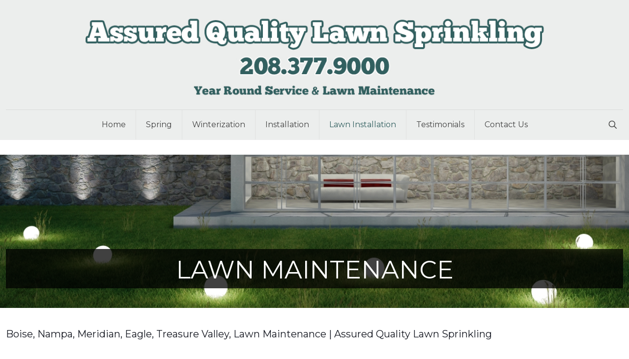

--- FILE ---
content_type: text/html; charset=utf-8
request_url: https://www.google.com/recaptcha/api2/anchor?ar=1&k=6Le4pOUUAAAAANlKllwZdZvZc9Mez6W3PLtgcsl5&co=aHR0cHM6Ly9hc3N1cmVkcXVhbGl0eXNwcmlua2xlcnMuY29tOjQ0Mw..&hl=en&v=N67nZn4AqZkNcbeMu4prBgzg&theme=light&size=normal&anchor-ms=20000&execute-ms=30000&cb=dknrvra0csdy
body_size: 50733
content:
<!DOCTYPE HTML><html dir="ltr" lang="en"><head><meta http-equiv="Content-Type" content="text/html; charset=UTF-8">
<meta http-equiv="X-UA-Compatible" content="IE=edge">
<title>reCAPTCHA</title>
<style type="text/css">
/* cyrillic-ext */
@font-face {
  font-family: 'Roboto';
  font-style: normal;
  font-weight: 400;
  font-stretch: 100%;
  src: url(//fonts.gstatic.com/s/roboto/v48/KFO7CnqEu92Fr1ME7kSn66aGLdTylUAMa3GUBHMdazTgWw.woff2) format('woff2');
  unicode-range: U+0460-052F, U+1C80-1C8A, U+20B4, U+2DE0-2DFF, U+A640-A69F, U+FE2E-FE2F;
}
/* cyrillic */
@font-face {
  font-family: 'Roboto';
  font-style: normal;
  font-weight: 400;
  font-stretch: 100%;
  src: url(//fonts.gstatic.com/s/roboto/v48/KFO7CnqEu92Fr1ME7kSn66aGLdTylUAMa3iUBHMdazTgWw.woff2) format('woff2');
  unicode-range: U+0301, U+0400-045F, U+0490-0491, U+04B0-04B1, U+2116;
}
/* greek-ext */
@font-face {
  font-family: 'Roboto';
  font-style: normal;
  font-weight: 400;
  font-stretch: 100%;
  src: url(//fonts.gstatic.com/s/roboto/v48/KFO7CnqEu92Fr1ME7kSn66aGLdTylUAMa3CUBHMdazTgWw.woff2) format('woff2');
  unicode-range: U+1F00-1FFF;
}
/* greek */
@font-face {
  font-family: 'Roboto';
  font-style: normal;
  font-weight: 400;
  font-stretch: 100%;
  src: url(//fonts.gstatic.com/s/roboto/v48/KFO7CnqEu92Fr1ME7kSn66aGLdTylUAMa3-UBHMdazTgWw.woff2) format('woff2');
  unicode-range: U+0370-0377, U+037A-037F, U+0384-038A, U+038C, U+038E-03A1, U+03A3-03FF;
}
/* math */
@font-face {
  font-family: 'Roboto';
  font-style: normal;
  font-weight: 400;
  font-stretch: 100%;
  src: url(//fonts.gstatic.com/s/roboto/v48/KFO7CnqEu92Fr1ME7kSn66aGLdTylUAMawCUBHMdazTgWw.woff2) format('woff2');
  unicode-range: U+0302-0303, U+0305, U+0307-0308, U+0310, U+0312, U+0315, U+031A, U+0326-0327, U+032C, U+032F-0330, U+0332-0333, U+0338, U+033A, U+0346, U+034D, U+0391-03A1, U+03A3-03A9, U+03B1-03C9, U+03D1, U+03D5-03D6, U+03F0-03F1, U+03F4-03F5, U+2016-2017, U+2034-2038, U+203C, U+2040, U+2043, U+2047, U+2050, U+2057, U+205F, U+2070-2071, U+2074-208E, U+2090-209C, U+20D0-20DC, U+20E1, U+20E5-20EF, U+2100-2112, U+2114-2115, U+2117-2121, U+2123-214F, U+2190, U+2192, U+2194-21AE, U+21B0-21E5, U+21F1-21F2, U+21F4-2211, U+2213-2214, U+2216-22FF, U+2308-230B, U+2310, U+2319, U+231C-2321, U+2336-237A, U+237C, U+2395, U+239B-23B7, U+23D0, U+23DC-23E1, U+2474-2475, U+25AF, U+25B3, U+25B7, U+25BD, U+25C1, U+25CA, U+25CC, U+25FB, U+266D-266F, U+27C0-27FF, U+2900-2AFF, U+2B0E-2B11, U+2B30-2B4C, U+2BFE, U+3030, U+FF5B, U+FF5D, U+1D400-1D7FF, U+1EE00-1EEFF;
}
/* symbols */
@font-face {
  font-family: 'Roboto';
  font-style: normal;
  font-weight: 400;
  font-stretch: 100%;
  src: url(//fonts.gstatic.com/s/roboto/v48/KFO7CnqEu92Fr1ME7kSn66aGLdTylUAMaxKUBHMdazTgWw.woff2) format('woff2');
  unicode-range: U+0001-000C, U+000E-001F, U+007F-009F, U+20DD-20E0, U+20E2-20E4, U+2150-218F, U+2190, U+2192, U+2194-2199, U+21AF, U+21E6-21F0, U+21F3, U+2218-2219, U+2299, U+22C4-22C6, U+2300-243F, U+2440-244A, U+2460-24FF, U+25A0-27BF, U+2800-28FF, U+2921-2922, U+2981, U+29BF, U+29EB, U+2B00-2BFF, U+4DC0-4DFF, U+FFF9-FFFB, U+10140-1018E, U+10190-1019C, U+101A0, U+101D0-101FD, U+102E0-102FB, U+10E60-10E7E, U+1D2C0-1D2D3, U+1D2E0-1D37F, U+1F000-1F0FF, U+1F100-1F1AD, U+1F1E6-1F1FF, U+1F30D-1F30F, U+1F315, U+1F31C, U+1F31E, U+1F320-1F32C, U+1F336, U+1F378, U+1F37D, U+1F382, U+1F393-1F39F, U+1F3A7-1F3A8, U+1F3AC-1F3AF, U+1F3C2, U+1F3C4-1F3C6, U+1F3CA-1F3CE, U+1F3D4-1F3E0, U+1F3ED, U+1F3F1-1F3F3, U+1F3F5-1F3F7, U+1F408, U+1F415, U+1F41F, U+1F426, U+1F43F, U+1F441-1F442, U+1F444, U+1F446-1F449, U+1F44C-1F44E, U+1F453, U+1F46A, U+1F47D, U+1F4A3, U+1F4B0, U+1F4B3, U+1F4B9, U+1F4BB, U+1F4BF, U+1F4C8-1F4CB, U+1F4D6, U+1F4DA, U+1F4DF, U+1F4E3-1F4E6, U+1F4EA-1F4ED, U+1F4F7, U+1F4F9-1F4FB, U+1F4FD-1F4FE, U+1F503, U+1F507-1F50B, U+1F50D, U+1F512-1F513, U+1F53E-1F54A, U+1F54F-1F5FA, U+1F610, U+1F650-1F67F, U+1F687, U+1F68D, U+1F691, U+1F694, U+1F698, U+1F6AD, U+1F6B2, U+1F6B9-1F6BA, U+1F6BC, U+1F6C6-1F6CF, U+1F6D3-1F6D7, U+1F6E0-1F6EA, U+1F6F0-1F6F3, U+1F6F7-1F6FC, U+1F700-1F7FF, U+1F800-1F80B, U+1F810-1F847, U+1F850-1F859, U+1F860-1F887, U+1F890-1F8AD, U+1F8B0-1F8BB, U+1F8C0-1F8C1, U+1F900-1F90B, U+1F93B, U+1F946, U+1F984, U+1F996, U+1F9E9, U+1FA00-1FA6F, U+1FA70-1FA7C, U+1FA80-1FA89, U+1FA8F-1FAC6, U+1FACE-1FADC, U+1FADF-1FAE9, U+1FAF0-1FAF8, U+1FB00-1FBFF;
}
/* vietnamese */
@font-face {
  font-family: 'Roboto';
  font-style: normal;
  font-weight: 400;
  font-stretch: 100%;
  src: url(//fonts.gstatic.com/s/roboto/v48/KFO7CnqEu92Fr1ME7kSn66aGLdTylUAMa3OUBHMdazTgWw.woff2) format('woff2');
  unicode-range: U+0102-0103, U+0110-0111, U+0128-0129, U+0168-0169, U+01A0-01A1, U+01AF-01B0, U+0300-0301, U+0303-0304, U+0308-0309, U+0323, U+0329, U+1EA0-1EF9, U+20AB;
}
/* latin-ext */
@font-face {
  font-family: 'Roboto';
  font-style: normal;
  font-weight: 400;
  font-stretch: 100%;
  src: url(//fonts.gstatic.com/s/roboto/v48/KFO7CnqEu92Fr1ME7kSn66aGLdTylUAMa3KUBHMdazTgWw.woff2) format('woff2');
  unicode-range: U+0100-02BA, U+02BD-02C5, U+02C7-02CC, U+02CE-02D7, U+02DD-02FF, U+0304, U+0308, U+0329, U+1D00-1DBF, U+1E00-1E9F, U+1EF2-1EFF, U+2020, U+20A0-20AB, U+20AD-20C0, U+2113, U+2C60-2C7F, U+A720-A7FF;
}
/* latin */
@font-face {
  font-family: 'Roboto';
  font-style: normal;
  font-weight: 400;
  font-stretch: 100%;
  src: url(//fonts.gstatic.com/s/roboto/v48/KFO7CnqEu92Fr1ME7kSn66aGLdTylUAMa3yUBHMdazQ.woff2) format('woff2');
  unicode-range: U+0000-00FF, U+0131, U+0152-0153, U+02BB-02BC, U+02C6, U+02DA, U+02DC, U+0304, U+0308, U+0329, U+2000-206F, U+20AC, U+2122, U+2191, U+2193, U+2212, U+2215, U+FEFF, U+FFFD;
}
/* cyrillic-ext */
@font-face {
  font-family: 'Roboto';
  font-style: normal;
  font-weight: 500;
  font-stretch: 100%;
  src: url(//fonts.gstatic.com/s/roboto/v48/KFO7CnqEu92Fr1ME7kSn66aGLdTylUAMa3GUBHMdazTgWw.woff2) format('woff2');
  unicode-range: U+0460-052F, U+1C80-1C8A, U+20B4, U+2DE0-2DFF, U+A640-A69F, U+FE2E-FE2F;
}
/* cyrillic */
@font-face {
  font-family: 'Roboto';
  font-style: normal;
  font-weight: 500;
  font-stretch: 100%;
  src: url(//fonts.gstatic.com/s/roboto/v48/KFO7CnqEu92Fr1ME7kSn66aGLdTylUAMa3iUBHMdazTgWw.woff2) format('woff2');
  unicode-range: U+0301, U+0400-045F, U+0490-0491, U+04B0-04B1, U+2116;
}
/* greek-ext */
@font-face {
  font-family: 'Roboto';
  font-style: normal;
  font-weight: 500;
  font-stretch: 100%;
  src: url(//fonts.gstatic.com/s/roboto/v48/KFO7CnqEu92Fr1ME7kSn66aGLdTylUAMa3CUBHMdazTgWw.woff2) format('woff2');
  unicode-range: U+1F00-1FFF;
}
/* greek */
@font-face {
  font-family: 'Roboto';
  font-style: normal;
  font-weight: 500;
  font-stretch: 100%;
  src: url(//fonts.gstatic.com/s/roboto/v48/KFO7CnqEu92Fr1ME7kSn66aGLdTylUAMa3-UBHMdazTgWw.woff2) format('woff2');
  unicode-range: U+0370-0377, U+037A-037F, U+0384-038A, U+038C, U+038E-03A1, U+03A3-03FF;
}
/* math */
@font-face {
  font-family: 'Roboto';
  font-style: normal;
  font-weight: 500;
  font-stretch: 100%;
  src: url(//fonts.gstatic.com/s/roboto/v48/KFO7CnqEu92Fr1ME7kSn66aGLdTylUAMawCUBHMdazTgWw.woff2) format('woff2');
  unicode-range: U+0302-0303, U+0305, U+0307-0308, U+0310, U+0312, U+0315, U+031A, U+0326-0327, U+032C, U+032F-0330, U+0332-0333, U+0338, U+033A, U+0346, U+034D, U+0391-03A1, U+03A3-03A9, U+03B1-03C9, U+03D1, U+03D5-03D6, U+03F0-03F1, U+03F4-03F5, U+2016-2017, U+2034-2038, U+203C, U+2040, U+2043, U+2047, U+2050, U+2057, U+205F, U+2070-2071, U+2074-208E, U+2090-209C, U+20D0-20DC, U+20E1, U+20E5-20EF, U+2100-2112, U+2114-2115, U+2117-2121, U+2123-214F, U+2190, U+2192, U+2194-21AE, U+21B0-21E5, U+21F1-21F2, U+21F4-2211, U+2213-2214, U+2216-22FF, U+2308-230B, U+2310, U+2319, U+231C-2321, U+2336-237A, U+237C, U+2395, U+239B-23B7, U+23D0, U+23DC-23E1, U+2474-2475, U+25AF, U+25B3, U+25B7, U+25BD, U+25C1, U+25CA, U+25CC, U+25FB, U+266D-266F, U+27C0-27FF, U+2900-2AFF, U+2B0E-2B11, U+2B30-2B4C, U+2BFE, U+3030, U+FF5B, U+FF5D, U+1D400-1D7FF, U+1EE00-1EEFF;
}
/* symbols */
@font-face {
  font-family: 'Roboto';
  font-style: normal;
  font-weight: 500;
  font-stretch: 100%;
  src: url(//fonts.gstatic.com/s/roboto/v48/KFO7CnqEu92Fr1ME7kSn66aGLdTylUAMaxKUBHMdazTgWw.woff2) format('woff2');
  unicode-range: U+0001-000C, U+000E-001F, U+007F-009F, U+20DD-20E0, U+20E2-20E4, U+2150-218F, U+2190, U+2192, U+2194-2199, U+21AF, U+21E6-21F0, U+21F3, U+2218-2219, U+2299, U+22C4-22C6, U+2300-243F, U+2440-244A, U+2460-24FF, U+25A0-27BF, U+2800-28FF, U+2921-2922, U+2981, U+29BF, U+29EB, U+2B00-2BFF, U+4DC0-4DFF, U+FFF9-FFFB, U+10140-1018E, U+10190-1019C, U+101A0, U+101D0-101FD, U+102E0-102FB, U+10E60-10E7E, U+1D2C0-1D2D3, U+1D2E0-1D37F, U+1F000-1F0FF, U+1F100-1F1AD, U+1F1E6-1F1FF, U+1F30D-1F30F, U+1F315, U+1F31C, U+1F31E, U+1F320-1F32C, U+1F336, U+1F378, U+1F37D, U+1F382, U+1F393-1F39F, U+1F3A7-1F3A8, U+1F3AC-1F3AF, U+1F3C2, U+1F3C4-1F3C6, U+1F3CA-1F3CE, U+1F3D4-1F3E0, U+1F3ED, U+1F3F1-1F3F3, U+1F3F5-1F3F7, U+1F408, U+1F415, U+1F41F, U+1F426, U+1F43F, U+1F441-1F442, U+1F444, U+1F446-1F449, U+1F44C-1F44E, U+1F453, U+1F46A, U+1F47D, U+1F4A3, U+1F4B0, U+1F4B3, U+1F4B9, U+1F4BB, U+1F4BF, U+1F4C8-1F4CB, U+1F4D6, U+1F4DA, U+1F4DF, U+1F4E3-1F4E6, U+1F4EA-1F4ED, U+1F4F7, U+1F4F9-1F4FB, U+1F4FD-1F4FE, U+1F503, U+1F507-1F50B, U+1F50D, U+1F512-1F513, U+1F53E-1F54A, U+1F54F-1F5FA, U+1F610, U+1F650-1F67F, U+1F687, U+1F68D, U+1F691, U+1F694, U+1F698, U+1F6AD, U+1F6B2, U+1F6B9-1F6BA, U+1F6BC, U+1F6C6-1F6CF, U+1F6D3-1F6D7, U+1F6E0-1F6EA, U+1F6F0-1F6F3, U+1F6F7-1F6FC, U+1F700-1F7FF, U+1F800-1F80B, U+1F810-1F847, U+1F850-1F859, U+1F860-1F887, U+1F890-1F8AD, U+1F8B0-1F8BB, U+1F8C0-1F8C1, U+1F900-1F90B, U+1F93B, U+1F946, U+1F984, U+1F996, U+1F9E9, U+1FA00-1FA6F, U+1FA70-1FA7C, U+1FA80-1FA89, U+1FA8F-1FAC6, U+1FACE-1FADC, U+1FADF-1FAE9, U+1FAF0-1FAF8, U+1FB00-1FBFF;
}
/* vietnamese */
@font-face {
  font-family: 'Roboto';
  font-style: normal;
  font-weight: 500;
  font-stretch: 100%;
  src: url(//fonts.gstatic.com/s/roboto/v48/KFO7CnqEu92Fr1ME7kSn66aGLdTylUAMa3OUBHMdazTgWw.woff2) format('woff2');
  unicode-range: U+0102-0103, U+0110-0111, U+0128-0129, U+0168-0169, U+01A0-01A1, U+01AF-01B0, U+0300-0301, U+0303-0304, U+0308-0309, U+0323, U+0329, U+1EA0-1EF9, U+20AB;
}
/* latin-ext */
@font-face {
  font-family: 'Roboto';
  font-style: normal;
  font-weight: 500;
  font-stretch: 100%;
  src: url(//fonts.gstatic.com/s/roboto/v48/KFO7CnqEu92Fr1ME7kSn66aGLdTylUAMa3KUBHMdazTgWw.woff2) format('woff2');
  unicode-range: U+0100-02BA, U+02BD-02C5, U+02C7-02CC, U+02CE-02D7, U+02DD-02FF, U+0304, U+0308, U+0329, U+1D00-1DBF, U+1E00-1E9F, U+1EF2-1EFF, U+2020, U+20A0-20AB, U+20AD-20C0, U+2113, U+2C60-2C7F, U+A720-A7FF;
}
/* latin */
@font-face {
  font-family: 'Roboto';
  font-style: normal;
  font-weight: 500;
  font-stretch: 100%;
  src: url(//fonts.gstatic.com/s/roboto/v48/KFO7CnqEu92Fr1ME7kSn66aGLdTylUAMa3yUBHMdazQ.woff2) format('woff2');
  unicode-range: U+0000-00FF, U+0131, U+0152-0153, U+02BB-02BC, U+02C6, U+02DA, U+02DC, U+0304, U+0308, U+0329, U+2000-206F, U+20AC, U+2122, U+2191, U+2193, U+2212, U+2215, U+FEFF, U+FFFD;
}
/* cyrillic-ext */
@font-face {
  font-family: 'Roboto';
  font-style: normal;
  font-weight: 900;
  font-stretch: 100%;
  src: url(//fonts.gstatic.com/s/roboto/v48/KFO7CnqEu92Fr1ME7kSn66aGLdTylUAMa3GUBHMdazTgWw.woff2) format('woff2');
  unicode-range: U+0460-052F, U+1C80-1C8A, U+20B4, U+2DE0-2DFF, U+A640-A69F, U+FE2E-FE2F;
}
/* cyrillic */
@font-face {
  font-family: 'Roboto';
  font-style: normal;
  font-weight: 900;
  font-stretch: 100%;
  src: url(//fonts.gstatic.com/s/roboto/v48/KFO7CnqEu92Fr1ME7kSn66aGLdTylUAMa3iUBHMdazTgWw.woff2) format('woff2');
  unicode-range: U+0301, U+0400-045F, U+0490-0491, U+04B0-04B1, U+2116;
}
/* greek-ext */
@font-face {
  font-family: 'Roboto';
  font-style: normal;
  font-weight: 900;
  font-stretch: 100%;
  src: url(//fonts.gstatic.com/s/roboto/v48/KFO7CnqEu92Fr1ME7kSn66aGLdTylUAMa3CUBHMdazTgWw.woff2) format('woff2');
  unicode-range: U+1F00-1FFF;
}
/* greek */
@font-face {
  font-family: 'Roboto';
  font-style: normal;
  font-weight: 900;
  font-stretch: 100%;
  src: url(//fonts.gstatic.com/s/roboto/v48/KFO7CnqEu92Fr1ME7kSn66aGLdTylUAMa3-UBHMdazTgWw.woff2) format('woff2');
  unicode-range: U+0370-0377, U+037A-037F, U+0384-038A, U+038C, U+038E-03A1, U+03A3-03FF;
}
/* math */
@font-face {
  font-family: 'Roboto';
  font-style: normal;
  font-weight: 900;
  font-stretch: 100%;
  src: url(//fonts.gstatic.com/s/roboto/v48/KFO7CnqEu92Fr1ME7kSn66aGLdTylUAMawCUBHMdazTgWw.woff2) format('woff2');
  unicode-range: U+0302-0303, U+0305, U+0307-0308, U+0310, U+0312, U+0315, U+031A, U+0326-0327, U+032C, U+032F-0330, U+0332-0333, U+0338, U+033A, U+0346, U+034D, U+0391-03A1, U+03A3-03A9, U+03B1-03C9, U+03D1, U+03D5-03D6, U+03F0-03F1, U+03F4-03F5, U+2016-2017, U+2034-2038, U+203C, U+2040, U+2043, U+2047, U+2050, U+2057, U+205F, U+2070-2071, U+2074-208E, U+2090-209C, U+20D0-20DC, U+20E1, U+20E5-20EF, U+2100-2112, U+2114-2115, U+2117-2121, U+2123-214F, U+2190, U+2192, U+2194-21AE, U+21B0-21E5, U+21F1-21F2, U+21F4-2211, U+2213-2214, U+2216-22FF, U+2308-230B, U+2310, U+2319, U+231C-2321, U+2336-237A, U+237C, U+2395, U+239B-23B7, U+23D0, U+23DC-23E1, U+2474-2475, U+25AF, U+25B3, U+25B7, U+25BD, U+25C1, U+25CA, U+25CC, U+25FB, U+266D-266F, U+27C0-27FF, U+2900-2AFF, U+2B0E-2B11, U+2B30-2B4C, U+2BFE, U+3030, U+FF5B, U+FF5D, U+1D400-1D7FF, U+1EE00-1EEFF;
}
/* symbols */
@font-face {
  font-family: 'Roboto';
  font-style: normal;
  font-weight: 900;
  font-stretch: 100%;
  src: url(//fonts.gstatic.com/s/roboto/v48/KFO7CnqEu92Fr1ME7kSn66aGLdTylUAMaxKUBHMdazTgWw.woff2) format('woff2');
  unicode-range: U+0001-000C, U+000E-001F, U+007F-009F, U+20DD-20E0, U+20E2-20E4, U+2150-218F, U+2190, U+2192, U+2194-2199, U+21AF, U+21E6-21F0, U+21F3, U+2218-2219, U+2299, U+22C4-22C6, U+2300-243F, U+2440-244A, U+2460-24FF, U+25A0-27BF, U+2800-28FF, U+2921-2922, U+2981, U+29BF, U+29EB, U+2B00-2BFF, U+4DC0-4DFF, U+FFF9-FFFB, U+10140-1018E, U+10190-1019C, U+101A0, U+101D0-101FD, U+102E0-102FB, U+10E60-10E7E, U+1D2C0-1D2D3, U+1D2E0-1D37F, U+1F000-1F0FF, U+1F100-1F1AD, U+1F1E6-1F1FF, U+1F30D-1F30F, U+1F315, U+1F31C, U+1F31E, U+1F320-1F32C, U+1F336, U+1F378, U+1F37D, U+1F382, U+1F393-1F39F, U+1F3A7-1F3A8, U+1F3AC-1F3AF, U+1F3C2, U+1F3C4-1F3C6, U+1F3CA-1F3CE, U+1F3D4-1F3E0, U+1F3ED, U+1F3F1-1F3F3, U+1F3F5-1F3F7, U+1F408, U+1F415, U+1F41F, U+1F426, U+1F43F, U+1F441-1F442, U+1F444, U+1F446-1F449, U+1F44C-1F44E, U+1F453, U+1F46A, U+1F47D, U+1F4A3, U+1F4B0, U+1F4B3, U+1F4B9, U+1F4BB, U+1F4BF, U+1F4C8-1F4CB, U+1F4D6, U+1F4DA, U+1F4DF, U+1F4E3-1F4E6, U+1F4EA-1F4ED, U+1F4F7, U+1F4F9-1F4FB, U+1F4FD-1F4FE, U+1F503, U+1F507-1F50B, U+1F50D, U+1F512-1F513, U+1F53E-1F54A, U+1F54F-1F5FA, U+1F610, U+1F650-1F67F, U+1F687, U+1F68D, U+1F691, U+1F694, U+1F698, U+1F6AD, U+1F6B2, U+1F6B9-1F6BA, U+1F6BC, U+1F6C6-1F6CF, U+1F6D3-1F6D7, U+1F6E0-1F6EA, U+1F6F0-1F6F3, U+1F6F7-1F6FC, U+1F700-1F7FF, U+1F800-1F80B, U+1F810-1F847, U+1F850-1F859, U+1F860-1F887, U+1F890-1F8AD, U+1F8B0-1F8BB, U+1F8C0-1F8C1, U+1F900-1F90B, U+1F93B, U+1F946, U+1F984, U+1F996, U+1F9E9, U+1FA00-1FA6F, U+1FA70-1FA7C, U+1FA80-1FA89, U+1FA8F-1FAC6, U+1FACE-1FADC, U+1FADF-1FAE9, U+1FAF0-1FAF8, U+1FB00-1FBFF;
}
/* vietnamese */
@font-face {
  font-family: 'Roboto';
  font-style: normal;
  font-weight: 900;
  font-stretch: 100%;
  src: url(//fonts.gstatic.com/s/roboto/v48/KFO7CnqEu92Fr1ME7kSn66aGLdTylUAMa3OUBHMdazTgWw.woff2) format('woff2');
  unicode-range: U+0102-0103, U+0110-0111, U+0128-0129, U+0168-0169, U+01A0-01A1, U+01AF-01B0, U+0300-0301, U+0303-0304, U+0308-0309, U+0323, U+0329, U+1EA0-1EF9, U+20AB;
}
/* latin-ext */
@font-face {
  font-family: 'Roboto';
  font-style: normal;
  font-weight: 900;
  font-stretch: 100%;
  src: url(//fonts.gstatic.com/s/roboto/v48/KFO7CnqEu92Fr1ME7kSn66aGLdTylUAMa3KUBHMdazTgWw.woff2) format('woff2');
  unicode-range: U+0100-02BA, U+02BD-02C5, U+02C7-02CC, U+02CE-02D7, U+02DD-02FF, U+0304, U+0308, U+0329, U+1D00-1DBF, U+1E00-1E9F, U+1EF2-1EFF, U+2020, U+20A0-20AB, U+20AD-20C0, U+2113, U+2C60-2C7F, U+A720-A7FF;
}
/* latin */
@font-face {
  font-family: 'Roboto';
  font-style: normal;
  font-weight: 900;
  font-stretch: 100%;
  src: url(//fonts.gstatic.com/s/roboto/v48/KFO7CnqEu92Fr1ME7kSn66aGLdTylUAMa3yUBHMdazQ.woff2) format('woff2');
  unicode-range: U+0000-00FF, U+0131, U+0152-0153, U+02BB-02BC, U+02C6, U+02DA, U+02DC, U+0304, U+0308, U+0329, U+2000-206F, U+20AC, U+2122, U+2191, U+2193, U+2212, U+2215, U+FEFF, U+FFFD;
}

</style>
<link rel="stylesheet" type="text/css" href="https://www.gstatic.com/recaptcha/releases/N67nZn4AqZkNcbeMu4prBgzg/styles__ltr.css">
<script nonce="itoCF5byqbSNUjvyls1GbQ" type="text/javascript">window['__recaptcha_api'] = 'https://www.google.com/recaptcha/api2/';</script>
<script type="text/javascript" src="https://www.gstatic.com/recaptcha/releases/N67nZn4AqZkNcbeMu4prBgzg/recaptcha__en.js" nonce="itoCF5byqbSNUjvyls1GbQ">
      
    </script></head>
<body><div id="rc-anchor-alert" class="rc-anchor-alert"></div>
<input type="hidden" id="recaptcha-token" value="[base64]">
<script type="text/javascript" nonce="itoCF5byqbSNUjvyls1GbQ">
      recaptcha.anchor.Main.init("[\x22ainput\x22,[\x22bgdata\x22,\x22\x22,\[base64]/[base64]/[base64]/[base64]/[base64]/UltsKytdPUU6KEU8MjA0OD9SW2wrK109RT4+NnwxOTI6KChFJjY0NTEyKT09NTUyOTYmJk0rMTxjLmxlbmd0aCYmKGMuY2hhckNvZGVBdChNKzEpJjY0NTEyKT09NTYzMjA/[base64]/[base64]/[base64]/[base64]/[base64]/[base64]/[base64]\x22,\[base64]\x22,\[base64]/K0RXehY6RTlhw7zCssKFLgrCq8OPP0PChFdvwoMAw7vCm8Krw6dWN8OhwqMBUArCicOZw7V1PRXDsmptw7rCrcOjw7fCtxLDrWXDj8KWwpcEw6QfYgY9w5TChBfCoMK7wrZSw4fCscO2WMOmwop2wrxBwpnDoW/DlcOEHGTDgsOdw6bDicOCecKCw7lmwrg6cUQeMwt3EVnDlXhewo0+w6bDqsK2w5/Do8OaLcOwwr4AesK+UsKIw5LCgGQyAwTCrXXDtFzDncKYw73DnsOrwqlXw5YDQxrDrADChlXCgB3DksOBw4V9GsKcwpNubcKfKMOjNcOfw4HCssKFw6tPwqJ1w4jDmzkOw6A/wpDDshdgdsOgXsOBw7PDrcOURhIywpPDmBZ8Qw1PNS/Dr8K7WcKOfCA6SsO3UsK5wpTDlcOVw4TDtsKvaFXClcOUUcOiw4zDgMOuc0fDq0gnw5bDlsKHYTrCgcOkwqHDmm3Cl8OaZsOoXcOKb8KEw4/[base64]/CisOpwqTDmXHDh8OUwrHCjsKEwozDj0MiZ8O+w5oKw4bCqsOcVFbCvMOTWE3DoB/DkzwGwqrDoiPDsm7Dv8KoEF3ChsKow490dsKhFxI/NxrDrl8HwohDBCXDg1zDqMOkw4k3wpJ5w795EMO6wp55PMKvwoo+egsZw6TDnsOFHsOTZRoTwpFiesKvwq52AAZ8w5fDt8OWw4Y/dU3CmsOVPcOlwoXClcKDw7rDjDHCm8KSBirDiUPCmGDDiC1qJsKMwovCuT7CtVMHTyrDigQ5w6/DscONL1ITw5NZwqIMwqbDr8Oyw7cZwrIXwr3DlsKrAcOyQcK1GsKYwqTCrcKiwrsiVcOWXX59w7jCq8KeZWBuGXRDXVRvw4PCoE0gOi8aQETDtS7DnDDCn2kfwo/DnGwlw6DCtAjCosOow7seWiEaOMKND3/DlcKKwpU9QATCjGcuw7HDocKLd8O1Fw7DnyM8w7cCwrgiD8O/GcOPw5PDiMO9wq1KKRZySHLDpzbDg3jDjsOKw5UbfsKXwpzCrnkQBVfDlWzDo8Kow5nDljwlw5vCmsKLHMKABUsKw4HCokZYwoNCQMOkwrTDsE3Cm8K7wrV6NMOgw6LCowLDqQLDocKkc3NrwoM/[base64]/DmcO1w7bCmg0KPcKGwoVQwpFHbMOJAxbDsMKpDsKzEFTCncKFwoBVwpAEJMK3wojCigFyw5DDrsOXcAXCqQMkw4ZNw7HDnMOIw5Yvw5rCj14Pw6cpw4cPTkPChsO8VMORO8O2EMKkfMKpAnB/cxtHQ2nCgcOUw5DCsE1Lwo5uwq3DlsOwccKzwq/CkDBbwp0jTXHDoRnDmhw1w5R5KzLDj3EcwqNQwqRULcKROWcNwr4zO8OlNkF4w5Nqw6jCoFMUw6JJw5Fuw4LDphZcFCNhO8KoF8K/[base64]/DrkJdwonDmDcLwr8pwpUNLsOvw7dMC2HDh8KNw49vKTgfCsOxw5XDsm0jIhvDvzTCkMOswopZw5rDnRXDpcOHfcOJwoHCocOLw5Ryw7x0w7jDqcOvwqVlwptkwoTCu8OqBsOKX8OxQm0bAcO3w7/CnMO0DMKcw7zCoHbDqcKfZBDDusORLQdSwpBRWMOxfcO/[base64]/[base64]/[base64]/DqsKYwotNWVHCucK/woHDjR1UIMOhw7fDj8KCSWzDkMOtwo04GjFNw4ETw4nDqcOINsOWw77CtMKFw7YGw7ppwoEuw7PCmsO0FMK+MWrCr8KqGXk7CC3Cpzo4MD/CkMKHYMOPwo41w5ZNw6p7w6vCkcKzw7o5w6nCvsO4wo9Ew4nDq8KDwo0FEsKSMsK4X8KUJHhvVgPDk8K8M8Khw7TDocKsw7PCk2Apw5LClGYJL27Ct3fDkU/[base64]/DlD8Vw6tUbHfCusKcw44qwqnDp8KQKEIVwoYGdxdfwrJEesOiwqdyeMO6w5rCqE9GwqrDoMOdw5l7fS1vHsKaXClIw4ZeL8KLw47DocKbw6oLwpLDq0ZCwrYBwrd5bzgGB8K2Jm/DozDCvsKQw4MDw7Fmw51TXk99BMKZLQDCtMKNbcO0K2ENRynDvk1ewpvDrXxCCsKlw5Vlw7pvw5o3wpFmYkMmJcOcTsOBw6giwrlxw5rCscK7HMK9woVdNjRUVcKdwol9FRAeTwF9wrTDvsOODcKcF8OdDh7Cog7CmcOgL8KkNhp/w5vCssOWZMOjwrwdNsKbP0DCs8Oaw5HCrVrCvRB5w77ClMO2w5MUeE9KHcKNZzXCtRjDnn0iwozDg8OFw73DkSTDgQJxJjdJZ8OLwp8zHcONw4F0woBfEcKiwpDDlcOfw7Bow4fDmyYXVSjCq8O9w6FMU8K+w7zDgcKDw6rDhw8wwpN/RyomREwnw6hPwr9sw7pbFMKrNMKiw4DDp1lLBcOnw5jCkcOXM1Faw4fCuA3DnFvDqULDpMOVSFUeFcOUF8O1w7hqwqHCjHrCi8K7w7zCjsOwwo5TR0oZacOnen7CoMO9fnsXwqA/w7LDm8Odw77DpMOfwpfDox9Dw4PChMKfwrlawofDoggowoPDu8K3w6xCwpEcKcK3B8KMw43DklpmZQB/[base64]/CisKPLMKDwpIrw5nDhcKLwrfDiX46UMKDwoPDn3PCmsKaw7Mow5h1wrbDjcOEw4LCqgpgw4ZNwrB/w6nChhTDvFZkRiZdB8ORw74Cb8OPwqrDi2TDr8OFw7RoYsO8T3TCuMKmMzsySiINwqRhw4ZybUzDqMOvelTDl8KfEFwqwrFSCsO2w4jCowrCql/[base64]/wqRtwoYew7h2eMKfYMK4w5DDgsOJIMKXOR/[base64]/DnHnCrWMRI8KSOsOgD1XDkcOQaQgkbsOvdzlWTBbDlMKOwqjDq0rDuMKzw4Ayw40WwoYow5cDYlbDmMORGsKaCsOKPcKvXMKCw6cgw45sTDMaE0M3w53DqGTDjXt+worCrcO3MRoGIADDosKVHwlbMcKzCw3CqcKDKl4DwqFJwqDCnsOFRFjChC7DicK9wqrCgcO/[base64]/CucORaMOGTcOOEMK1JAYFICwmw6TCr8O+DVFkw4/DmETCoMO9w4TDj0HCvB8Uw5NawpZ8AsKHwqPDsn4HwpbDnE/CvMKcGMOFwqknGsKTDwhOCsKmw6JHwr7DhDbDlMOOwoDDl8Knwq9Aw4/ClmjCrcKiDcKgwpfClsOGwpfCkinCgABmbnXCsXYjw5JOwqLCvA3Dv8Oiw5/CpjVcLMOew4zClsKaW8ORw7oSw7/[base64]/Du0QjaMOhw6NOQsOWPRjCkgfDkh5Ow6sQHhLDj8KcwpM1wr/DjWbDlGBqCgN8B8OqWCpYw7drKMKFwpBJwrVsex0Aw6kIw7nDp8OHEsOxw63DvAnDh0U+Zl3DtMKyCA5fwpHCnTfCjcKDwrQSVC/DqsOZHkzDqMOzN3QBT8OqecOCw6IVZ3jDgMKlw7vDpCnCrMOWOsKHasKpdcO+fTEOC8KHworDr34Bwrg9BHjDsCjDsRTDosOWKgpYw6nDiMOAwrzCjsO+wrgfwrpuwpoYwr5cw70Twp/DjMOWw4o7wqU8dUHDj8O1wpocwpAew6BVPsOvJsKGw6jCicO/w744NmfDjcO+w5nCh37DlMKawr/Cq8OKwpl/XMOqRcOuT8OgQcKVwoAYQsO0TSVww5rDrBcSw5tiw5DDm1jDosKTXcOyNgfDrMOFw7jDqAocwpxlNjgHwogDQMKcZ8OCwphCMQA6wqVlOBzCjRNsccO1ejwWSMKbw6LCrR5LTMKuesKWEcO8ChPCtE7Dt8Oiw5/Cj8Kew7/CoMKiEsKAw70IVsKowq06wofCuH0mwrxpw7HClATDhw0UNMOPIcOhVxxNwoMyZ8KBIcO8dx9WG3DDvBvDtUrCmhnCp8OsccOQwr/DjyVHwqYkbMKGMwnCicKKw7ReYVtDw5c1w6BISsOawoo6LELCkxA9wp0rwoR+VG0Vw6rDlMKId13CtyvCjsOIY8KxOcKgEiZneMKPw5zCn8KKw4hxXcK2wqptFB1AZA/Dm8KjwpBJwpdqCsKIw6I+M2dBOljCuRZqw5LCu8KRw4HCnmRew79gfSzCk8KnDwV2wpPCjsKrVjphHHjCscOow6Qrw43DmsKbEV05woZdSMOtZsOjHDXDqClOw5tdw7bDr8K1GsOHfzU5w5vCiH1Ow5HDqMKnwpLCjUEJOA/[base64]/a8KtccO8w6/DvsOgB8OKMAPDgj5/w419w6/Dt8OiYcOoBcOrI8OVEy8/WhTCsUXCrsKzPB0cw4IEw5/ClW1+Mg3CtCgoecOecsOgw5fDosO8w43CpAzDkVnDmkh4wp3CqSfCpcOxwoLDhQ3DssK6wppew4Rww7xfw7E6LT7CjxfDo38Yw5HCmn5XBMOBwosTwpBpV8KOw6LCjcOAM8Kywq3DizLCmifCrBnDlsKhGBYuwrp6a1cowoXDlysxGR/[base64]/[base64]/[base64]/w67DicOyw7LDnSTCqjcZMn8OOcOFwpxZbsOOw43Cq8OWP8KDTcKmwrUrwrDDj0TCi8K2RXF7LFnDqMKnBcOOwrnCosKpaQzChxDDvlh0w5XCiMOww4Q/wr3CkmfDjH3Dnwl+SX0HAsKQU8OHFsOow787wpIHKRPDi2k2wrBuCVnDqMOCwppZT8OzwokFaB9Gwpp2w5M0TMOOfBbDnWQxcsOKHCsWaMKDwrUcw4DDocOXVTbDgjPDnxPDo8OgPRrCocOjw6XDonTDmsOswoLDqihXw4TCjsO7PwNSwrcxw6dfXR/DugNKPsOfw6Y8wpDDuzZswoxeJMOiTcKrw6bCucKRwrjCmXIjwrdzw7vCj8O2wq/DqGHDmsOWGMKAworCmgZ/DXY6MCnCh8KgwoZvw5l7wq4kbcKrCcKAwrPDjAPCvj0Jw6h1FXrDqcKQwqBRd0BuAsKKwpI0esOYSlZCw78dwoVGBSLDmsKVw7/CqsO4FQVAw5rDg8Klw4/DkVfDtjfDqmnCtcKQw71Kw5xhw5zDoBfCgwIuwrIpNn/DvcKdBjTDtsKDCRvCl8OqXsKNVxTDg8KLw7/CglEYLcO4w6rChAExw7tdwo3DpjQRw48acyVFU8Omwpxcw54yw7wfF0V/w7EzwoZgEWcuD8OAw7PDvEpew4lmfRIJKFvDvcKtw6N4TsOxCsKsBMOxK8Kywq/CoigLw7TCmMORFsKHw61lJsOWfTh+JWNJwqZqwpMLAMOLdEDDpRJWMsO5wr3CisKFw7omXCbDs8ObEBFRH8O7wqHCksKLwpnCncOawqrDl8Onw5fCo0lVNsK/wrglWx1Ww6nDllzCvsOAw5PDtsK4bcKOw7nDr8KYwqPDj11/wrkwLMKMwqFew7Fbw5jDvsOXLGfCt0zCtXNew4EhMcOPw43DmsKbR8Ogw5/CssKow6tDPhvDk8KawrfCtsOTbXnDp1pvwqrDkCsEw7fDlG7Csh1xI1xlZcKNYx1XBxHDv0PDrMO+woDCpcKFEkPCrBLCpxdgDDHChMO1wqpCw4lsw61HwpR/MxDCoEvCjcO8HcKCesOuZw16wqnCqHtUwp7ChH/DvcOwT8K/[base64]/[base64]/wq/DkMOTNsK5wonCl1DChcKbXcKtwr1yHC3DhMKTD8OjwrNewqhmw7cvI8KJUytUwoV2w40sTcKjwoTDrWYcYMOeXilLwrvDtcOewpczw40Vw4Buwp/DhcKhc8O+MsK5woBMwr7DiFrCn8ObVERsScKlO8OuTU1+THvCiMOmWcO/w783J8ODwq1GwrMPwpJBXMOWwr/[base64]/wrR8w73Dln15wq3DlmXCmMKmw6LDksOAwofDi8K+XsOKC8KFdcOuw51vwrxAw6Ipw7PCusO7w6MxfsK0bV/[base64]/wojDhsOSw4R/[base64]/CmcOzGgFqw6Bawo7DosKcwpFOfMOwwpoYw7nDp8KUKMODAMOfw5ROGRzDucKrw7NYJ0jDmXPDs3oYwoDCjmAKwqPCpcOzK8KrBhEPwqTDmsOwOk3DncO9EUvDrxbDnS7CrHsNR8OfBsOCR8OYw4t8w4c6wpTDusK4wozClw/Cj8OJwpgZw4TDiEDDum9PMR4fGyPDg8K6woIeW8O5wq1/wpUkwqctSsKgw4/[base64]/[base64]/DhcKpZcK1ARMww5A+a8OGwrPDsAzCnsKUwoDDuMOnDwPCmxTCj8KAf8OoLX0iL2U3w57DmcOWw6Rbwpxqw65Cw5dsPwIBEWopwp/Cjkdlf8OEwo7CpsKiewfDpcKGCEo2woRqIsOxwrTCl8O/w659Gng3wqxLecKqERHCn8KZwpEMwo3DisKrXMOnMMOPecKPGMKbw5TCoMOwwrDDmHDCkMKNaMKUwqMCGSzDji7CsMOUw5LCj8K/wobChUrCkcOUwosJUMOgZ8KrDCUXw78MwocofkduLcOveGTDojfDvMKqeBDComnDjm8FE8KtwpbChcOXw71ew6MNwolGXsOgDsKlesK/w4sIQMKdwr47bBjDn8KfdcKSw6/Cv8O9M8K0DgjCgHkbw69AVhfChAEhCsKbwqTDrUnDkSk4DcOSWCLCuCTCgcO3NMOjwoDDoH8TQ8OnBMKvwo0ewrnDhSvDrDkYwrDDoMKqaMK4F8O/wpI5w6VoUcKFAGwZwowKNB7Cm8K8w5VKN8OLwrzDpRxqAMOjwpTDhMOlw6nCmVk2ccOMVcKkwpVhHUYKwoA/wqrDpsO1wpA+DX7Cs1jDoMOcw69MwrRfwoXCpyBMA8OgbAkww4LDj1PDk8Kvw6xLwovCvcOgJmd9QMOfwo/DmsK5O8O9w51qw4Ilw7McMcOyw5XCn8O5w7LCsMOWw7kwIMOnHUzCuAw3wo8Cw68RNsKfKiBIQgvCt8KPWg5NPV1VwoY4wq/CuBHCp2powow/[base64]/MsKLdcOlwqk/[base64]/CpS7Cq8O6HkMDRmrChhvDpMO2wqTCtMOpbG7DtnDDhcOmQ8Orw4fCni5pw44SIcOWbwsvYsOhw5I5wo7DgXlFY8KrBDJ8w4bDrcKuwqvDuMKuwpfCj8KFw58RT8KTwqNyw6XCqMKnXG8tw4XDosK3w7XCvcKaa8K1w7QeDnt/w5o7woFQPEZIw6xgK8KKwqQAIAXDqx1eRnnCqcKrw6PDrMOVwp9mH0DChAvCmiHDsMOGLCPCvCvCosKCw7dbwrTDtMKsfsKfw68RNgs+wqvCjcKEZDRMDcOjLsOYC0zCt8Oawr9CMMKjAhYuw67CocOuZcONw5/ClW3Du0Mkai0jYnLChcKZwq7ClF5DZMObO8KNw6bDrMOPcMOww5h/fcOXwqczwqtzwpvCmsKRFMKDwp/DucKbJsKBwozDgcKyw4fCrRHDhCh/w5F3KsKCwrvCv8KPfcOgw77DpcO/Pxs/w77Dq8OMCMKyIsK3wrMQacOqG8ONw49QY8OFXG8Ew4XCucONGmlXNMKtwpXCpUxRTm7CvcOWG8OKTXEMQ3fDj8KyDD5AY1gyC8K4R2vDgsO6VMKvGcO1woXCrMOsXz3CqmhMw7/DncO9wrXDksO7RAvCqmfDkMOFwr4cYB7CgsOUw5/[base64]/CtFfDmMORRyQyw77DmsOxw6LDqMKdworCj8OrIQ3CosKXw7/Ds3sFw6bCpnHDl8KwIcKawrzDksKceC3DtxnCp8K/FcK1wqPCv29Zw73CvsOIw71eKcKyNWXCnMK7aVJVw4HDjhlZZMO8wqNEfMKWw5xOwrE1w6MbwpYNZcKmw6nCpMKxwrDCmMKLCELDiEzDnU/Ckz9WwrbCtQMjZMKUw7dPT8KETAsJAw5MJcOawqbDj8Klwr7Cl8KAScKfNzsgF8KkPXdDwonDpMKPw6bDj8Omwq9awq9CAMOnwpHDqALDljoGw6Zaw6NPwqPCp3wBDBdowoBdwrPCtMKUdngfdsO6w4U5G2Bqwqh+w5VRJFY6w5rCv1/DsHgtScKVci7CusOkLA5PNVvDi8OPwqbCtSQbU8OCw5jCpCB2IUjDoBLCkGx4wopTHcOCw6TCmcK+WgMmw4bDsBXDkTAnwrN+w57DqX4+bEQswpLCrcOrCMKeK2TChn7Dj8O7wr7CrWMYT8KQNy/Dvy7CvMKuwoNGQWzCuMKJZUcdO1rChMOLwqxGwpHDu8Odw5zDrsKswqPCknDDh2F3EX96w7HCocKiKjLDgsK3w5FrwoDDiMOrwqHCjcOww5DCgMOvwo/CqcKyS8OZQ8Kpw4/CiT1Gwq3CngUeJcOIMhplCsOEw7IPwqRGw7fCocOPN30lwrcOTMKKwrp+wr7DsmHDh0DDtmAYwqPDm2Fzw6ENaHfCsQ7Cp8ObFMOWWhUhZMKyfsOxKhHCshDCqcK5TjjDssOYwpjCu345ZMK/NsOIw4gqacOPw7LCqg4Tw73CvsOcMhPDlwrCpcKnwprDlUTDqnU5W8K6biDDq1DCv8Oaw5cmPMKcSiVkGsKuw6HCunHDosKEGMKHw7DDncKFw5g8fgjCvx3DkgIew6x5wrPDkcK8w43Dv8K0w7DDiC52ZMKaQEkmTHzDv3YEwqHDu3PCjGrCmcOYwoROw5sKFMK/YMKAZMKFw7NASkvCjcO3w619VcObAx7CscOowqPDv8Oxdw/CuDQzfcKkw6LCgWTCoGrCnGXCosKZLsOnw7FhAMO0JggWHsO6w6rCs8KswotxEVHChcO3wrfCn1/DixDDgm9nG8KlZcKCwpXCgcOJwpzDvhzDuMKHZcKJAF7CpcKJwotRHH3DngXDs8KlYRYrw4dSw6YLw4ZPw7PCs8Onf8Osw43Dr8O9SjcWwqElw5xFY8OOIm5rwohQwpjClsOSWCRYK8KJwpHDsMObw6rCrg0/IMOmAMKZGycFU3nCqFMew6/DicOHwqLCj8KAw6jChsK8wpFrw43DqlAnw7oqEBtHZcO/w4vDgn/ClQXCrh9Yw67CjMOhOUjCvBdIdErClkDCuUtewoBlw47Ch8Ktw6vDtU/DtMKhw6nCuMOew7xMK8OSO8O/[base64]/woDCl8Ojw6zCvcK6w4fCjsO5w4nDphtUUFZkLsKmwpwIOFTCqQ7CvR/[base64]/w75Vw4bDolUccRYcHMO1w58eTwfCuMK0X8KQGMKXw41hw63DrSzCg1/[base64]/[base64]/[base64]/CmcKwbsK4w6fCkcK/EcKPwrzCh8O/dsO9acKOw6rDvsOAwrg9w5w3wrjDuWgJw4jCjRXCsMKkwrJQwpHCt8OMTC/Ck8OuGT3Cll7CjcKzOwfCpsOsw5PDlXo4wrFww79AC8KlFgpOYS8cw49WwpXDjSgMZMOOFMKKVcO1w6rCu8OOHVzChsO3b8OkGMKqw6IWw6t1w67Cl8O6w6hKwpvDhMKNwoUUwpjDtGrCpz8dwpBuwoFFw4/[base64]/[base64]/Dh8KiwoLDlR/DmsKaXFbCmsKFwqzDhcOjw7/DhcOrZRDCmHfCl8OTw5fCisKKHMKOw73CqGZPITUgdMOQYWVcG8ObGcOXLhhswoTCkcKhX8KhQBkbwoTCgxAXw5hNLMKKwqjCnWMhw5MsMMKVw5jClsKfwo/[base64]/Cgg1Mwp/[base64]/DnQ/DszNew5/DtsKGwocnw6BuPkzDp8K7wqvDisO1R8ObIsOcwoFVw7NocgLCk8K6wpLCjTUpdHHCrMOEXcKqw5x3wovCo0JpLMOSeMKZZU/DhGIPEiXDigvDocObwrkfb8KveMKAw50gO8KKJMOFw4/[base64]/wojCqcORScKUwq3DlyHDiHY0S8KuwrzDksOzXcKuwp5TwoYMIl3Ck8KHBTRjIjnCrVTDj8Kow5TDg8OBw77CqcOySMKowrfDtDTCnQDDm0A3wobDiMKHYMKVD8KwHWMlwpMBwrECXGDDhAtUw5nCkW3Ct0NwwoTDqVjDvUR8w43DrF0uw5MKw7zDjE/[base64]/DpMOGw4oHFms9w6FabF7DuwDDocOMw67CgcKGecKCTifDtHUvwpQGwrtSwrjDkDzDksOzPG3DnQbCvcK2wp/Dr0XDik3Cg8KrwrlEZjHCqEMvwrFIw59/w5hkBMOjDh9+wqDChcKSw43CmD7CqijCpmLDj0bCnQdhdcOjL35KDcKswq7DlS0Rw6HCgirDs8KFBsOrNh/DscKbw6fCkQnDojQHw4jCvy0NS0l3wod0HMO0XMKXw5jCnEbCoUTCqMOXeMO4ESJ6UhgEw4/DncKZw4rCgWlcHhXDlBwEPcOHdjxQfhrDqnPDiTkvwrcwwpIPPMK9wqI0w4QDwqpTKMOGUjEgGwHCt1nCrC0oXiAkeAPDlcK2w4sfw5DDksOSw7t/[base64]/w6HDpsKuJcKewptNYgF0wqHCqMKnNW3CtjNpwpEEw4FHHsKnJWQeRcKbNEHDtEdzwrQyw5DDhMOvWcOGZcO6wrYuw6zCrcK7YsKxb8KtTcO5AkQ9w4PCkcKpAz7CkljDicKGQAMjcT8mBh3CqMKhOsOjw7t5DMKjw4R7RE/CtDvDsEDChSHDrsKxTiHCocOhW8OawrwXQcKuegrCtcKJNDgyWcKgPSFXw4x0esKOeyfDtsOUwqjCvjNtR8K3fyo8wqw3w5/CjcKcLMKKR8OZw4B5wpPDksK9w4bDpjs1GcOywqhuw6TDrg4QwofCiDrCqMKVw50Jw4rDk1PDgRZgw4NWc8Kuw77CrXDDk8Kiw6jDisOaw7dMJsOBwo0PBsK1TMKaZcKGwr/[base64]/DuBbDv2hXEMOnw77CuUHDhcOFZ1Zow6EjX0dZw7rDt8K8w7lnwrMKw7lbwprDk0gYVGDDkRYHR8OOAcKlwqfCuCTCmjrCuXoyXsK1woZKCSHCksKAwr/CnTTCucOzw5DDi2l+BCjDtDfDsMKPwqNew6HCoW9vwpjDuGEjw4HCgWA2M8K9RcKfM8OHwrJ+w5/[base64]/CgsKABSfCn8OaHsOwIsKmO8OuU8K/MMKcwozCmRZ6wo5weMKyFMKyw7t7w6lyIcOfRMKHJsO3CMOfwrw+O1fDq2vDn8OQw7rDrMOjbMO6w4vDhcK0wqNKOcOjccOpw4c8w6dBw4hGw7Vbw4nDgcKqw4bDi0IhTMOqNMO8wp5iwrrDu8Kbw4obBzoEw47Cu043IVnCmk9eTcOaw4cEw4zCnipEw7zDuW/[base64]/DqETDscOAwpwDwowxGsO4w6I5ZcKsw7bDrMKRwozCskLDu8Kcwo9JwqNCwopvf8Ozw6F0wqjDiiF2GGDDk8Oew5g7Qjobw77DnRLCn8K5woMrw6bCtQzDmgJHekrDhHfDsWEnEnnDkjXCs8KAwrjChsKzw48hasOdW8OPw6LDkiDCkXvCow/DuUTDvUfChMKuw7YnwqIww7JoX3rClMOswpHCpcKiw63DpCHDpsOZwqJvNwYfwpY5w6k2ZTrClsO2w5krw414HhrDicKJYsKbSgU/wqJ7P0/CksKtwpvDoMKFZn7CmyPCqsOXUsK/DcKXw4LCqMKZC25mwp/CgMOILMOGH2jDp3LDpcOPwr8UJXTDoxjCrMOvw5/[base64]/JsK2w4fDvsKZFcKxwrkhw7PChEgpw4YYdMK2wqHCusOJaMOkbHXCmX0ydy9pSxTDmzbClsKpJ1RAwqHDiEsswrTCq8K0w6bDp8OoAk/CoDXDrA/Dkk1KPsO5LB45wqrCt8OqDMOHMXIRDcKBw4kUw4zDo8OrbcKyWRDDjA/Cg8KOLcO4L8K2w7Qzw5bCuR0hFcKTw40bwq1ywo0PwodrwqkJwpvDvMO2QHLClA52YQrDl0rCjx0vaxkmwowhw4rDmsOUwpUKa8OvBhZSFsOwOsKIUcKIw5VqwrBHZ8KFXXNNwqDDisO3wpvDuGtPW0bDiEFbLMOaNU/CqwTDgHLCpMOvJsOOw5DDnsO3e8O6KHfCssOZw6diw4g5O8KmwpnDkGbCr8K3ZlZjwpUewrTDjyrDvj7CvxQBwrkXNhHCo8OowqXDqsKIb8KjwpPCkB/DvABYcgLChTUkbEV/wrrCpsOaLcKKwqgBw7nDnkHCgcO3J27ChcOgwp/[base64]/wqlSUzNBCMOpw5cQbMK9cMKtZMOxeA/[base64]/CgjHDrmDCnmTDvMKsdsOBwqc4wrY6cWFvw7PCu0NDwrs3JnU/[base64]/CmMOqbihhw4bCusK4K8K1fEE9wrxRScOBwotcG8KsdsOswr0Tw6jCiHIcP8KXKsKnHGnDocO+ecOUw4XCgg4TMFIAKB0yJiNjw7vDiQlgaMOVw6nDucOPw5HDhsOLZMO+wq/Cq8Oow7jDkQd8a8ObMgTCj8O/w6YTw4TDmMK2OcKaRSTDnAPCtm1qw4XCp8KXw7tFGUQIHsOZF3zCs8OywqbDi2dtcsKVfSLDli4Zw4fDnsOHaQLDmi1rw7bCpFjCnAAPflbChAl3AAINMMKvw5rDnzDDtsKbVH1ZwoFnwoXDpUgDH8OeGQLDvAg2w4vCsVs0UcONw4PCvQZWbB/DrMKAWzsPISLColIIw7h0w6grWnkbw6BjBMOqdsOxPQlBU1NewpHDtMK3aDXDvT4aEXXCgnljWsKtC8KXw4ZTVEBkw6w8w4LCpRLDsMK5wohYP3/DpMKgA2jCpSF6w5hoPhVEKjpywoDDi8Odw7nCrsKyw4rDr1zClwN0RsOJwo1VY8KpHHnCpE1pwovCmMKRwqXDrMKTw4LCkXTDiCPDv8OOw4YLwqbCgcKoWlpbM8KIw77Dli/DjwbCv0PCk8KYOk9LGkMoemF8w6c3wpddwoTChcKRwos0w5fDtFnDlmHDozxrDcOvKUNaCcKtT8KrwpXDmMOFaFVGwqTCusKJwqQYw4vDs8K3EmDDkMKPMx/[base64]/Dpmknw4A0AQswwphww6XDgcKeD8K9SyQoa8KBwoMqZ0V9X3/Ci8Okwp4Xw4LDoFfDmiwYaiR1w4Ifw7PDicOywqBuwrjCoRLDs8OKEsOiwqnDjcOccEjDoTHDgsK3wrQrSVACw4IFw71qw6XCviXDkwUfesO8MxYNwrLCiTDDg8OwDcKnUcOuJMKNwojCgsKAwro6NC8swpDCs8Oyw5/CjMKHw4ANc8KzTMOfw6lgw5LDtFfChMK3w5LCq0/DqF1ZMlfDt8KIw4kKw4jDhUDCqcOXe8KrMMK4w6PDjcOww5Bhwr/CmTfCtcKGw73CjmvCvcO1KMOkDcOBbRbCosKLa8KuCEx9woV7w5HCh3vDgsODw7FmwoYtRVt4w4PDhcOpw63DusOvwoXClMKnw6EhwqBpMMKAaMOpw57CrsKlw5nDuMKOwoUnw6bDmW12Qm8ncMOrw6UTw7DCnS/DsybDhsKBwojCrRvDucO0wqVNw5fDvGjDqzkww4NSBsKuL8KbZXrDh8KNwqIOC8K7VjEedMKCw5BCw4rCknzDh8Ozw7I4AAk/w4sWe3RUw4wOfsOgAGDDgsKxRzPCh8KYN8KQOQfCmA/Cq8K/w5rCoMKIEQZMw4Abwr9zJFdyPMOCVMKgwq/ChsOmHUXDnMKJwpBHwpgRw6JcwpzCu8KjbsOQw6LDp0rDgWXCtcO0IMOkHzwVw6LDm8K4wpfCrT9kw6PCrMKvwrdqJcOrBcKoKsOldlIrc8OrwpjCv1UyPcOaVVBpRSTDlzXDhsKpTCgxw4HDnCdhwoJrZSXCpiM3wqTDqzjDrE4udB1/w4jChRxifsOJwqwBwrHDpyIDw4LChAlAS8OHU8KdN8OGCsO7R1zDtwlvwpPCmTbDoHJ3AcKzw7gVwo/[base64]/w5rCmcOHB07Dt8OZGMKqK8O+wrh5wo5qcsKPw6jDqMOlY8OTPy7CgVvCmsOAwqkGwq13w7tQw5/Cj3DDsDbCgxjCjhLDv8OLWcO1wonCt8Kswo3DkMOaw6zDvWM5b8OMeGvDtCE2w5/CkWhXw6ZAOlfCpjDDgnXCu8KeKsOpI8O/dMKrQwtbGlM1wq9GDcKBw4vCiH4jwpEMwpHDgsK0OMODwoZ6w7/DhjDDgjIbLDbDgVLCswofw6ppw6hsF23CgMOiwovChcKYwpFSw63DlcOKw7dmwo4MUcOmDMO9DsO/dMObw4vCncOiwpHDocKCJGYdIDh+wrLCssKxCFbCkkVrE8KkOMO5w7LDs8KIN8O9YcKawqTDl8ONwofDosOrJCtfw6AWwo8TKsOOIMOiYMOQw7d/OsKVI3nCoF/DvMO7wqkGfW7CvTLDicKgYsOKecORPMOCw69wLsKsQzAXAQPDu2TDkMKhw65hVHbDuyMtcApldTMjIMOIwojCmsObdMOrZmQwQEfCksOhScOHAcKewptXQsOUwodaGcKGwrQILwkhLXUYViY9VMOZGErCvWPCjRAcw4xswp/ClsOTKVAVw7RBa8KVw7/CjMOFw5DCssOuwqrDmMO5JsKuwrwQwpDDs0zCn8KBcsOzacOkVxjDnkpNw70kesOEwqnDn0pdwoVJacKWNDXDncOAw5FLwo/[base64]/Zi/ChcOGfjfDgUvDiTTCli3CkcKcw5gZwrfCtk1uFRxdw7HDn3zCjC5mNW81IMOrXMKFQW3Do8OqHG9EVmLDiQXDl8Kuw4Z0wozCjsKLwrlawqYxw4LDiV/Dq8K4HQfCmXHCuTQYw6HCnsODw5VveMO+w73CrVJhw7LCpMKEw4IRw53CrThjGMKdGj3Dk8OfZ8Oww4Yfwp4rRHnDusKhBjPCtmdxwpM1QcODwr/Dp2fCo8KJwoJIw5PCtR4Swr0nw7/DpTPDi0bDrcKVw6LDujjCrsKpw5rDssOTwrhGwrLCrlYSWQh0w7pRccK9P8KxdsOrw6NicjDDuE3DtRTCrsKAdXHCtsK8wrrCln4AwqfCrsK3AzvCkSVAYcKuPQnDg0gMBFNYL8K8AGs9AGHDklLDjWvDk8KXw7fCs8OpO8ObES3CssKIRhQLBcK/w7IqAV/DhGtKC8K8w73CkMOgTsO+wrvCgXfDkcO7w6AiwqnDpiHDjMOrw5FFwrQOworCm8KzGsKWw5F9wq7DimbDrxo4w4nDngDCojrDrsOFFcOxd8ObPkxcw7t0wp4gwrrDoi9yNjt4wrE2LMKvGz0dwr3CoD0gABfDr8KzccOzw4hjw5zCg8K2bMKCw5bCq8K0bS/DmMKkTMOBw5XDlyttwr0xw4rDrsKNan5TwoDDrxUVw4bDi2TChGMrakXCvcKrw5bCjmpLw7zDgMOKMm1Lw73DoxEqwqnCnFIGw6XCgMKJasKbwpdtw5YrV8ODPxbCrcO4QMOxYgnDs2dsA0kqPA/DhBV5MVzCt8OmAlIlw4FGwrcUGnQxHcOYwonCpk7ChMO8YQPCqcKRKXEdwp5Iwr1yDsK2a8OcwpoiwofCkcONwoIbw7dowppoRn3DkC/CncKreGdPw5LClmjCjMK5wpo9PsOvw7HDql10J8OHEVPCrMKCWMOUw5B/wqRkw4Fvwp0PPMOfH3A8woFRw67CuMOpW3EWw6PCsHM5AcKyw4fChMKAw6sOVDDDmMKIb8OQJRHDsHDDixbCv8KyORTDvl3CtG/[base64]/ChMOzwpbDmwfCjgfCtMOjwo7Dh8KYYMORwoNKFkUBZW/CpELCmGhHwonDhsOwQCQWEcOewpfCmmzCrjJCw6rDpUtfc8KGHXvCqAHCtsKWDsO2PjnDqMOBbMKhFMK0w5bDqSEzHgHDs3kxwrN+wpjDj8K8QMK9DsKyMMOKw5DDocOcwpokw4gLw63CuHXCkwMfJkl5w7csw5nCiAtqXnsSUSF+wptvSn9fKsO/wovDhwrCkwVPNcOJw4Zcw7MIwqXDuMOJwrcVMErDksOoK2zCihwLwqBgw7fCmsK1fsKxw5tawqXCt2YXD8Oiw47CvGDDgUTDncKSw41+wrhvM1lvwqDDqMKKw4vCqRxHw5zDgcKXwrVickZ3wp7DghXCog14w6XDiCzDrDpDw6TCmxjCq0Mtw5rCvR/[base64]/CgG8rIA0eSGUVRmXDosOAwqjCl8OjbcOxGGXCgTvDisKWAcK/w5rDrCMDKzc4w4LDhMKcR2rDn8KGwrBIUMOmw4Qiwo7CjyLCmsO+eC5oKXkhfsKGWnkNw5fCrzTDqHXDnjHCgcKaw77Dq257QhIkwoDDgnlywoUhw7wABcOhWgbDkcKAfMOEwrtfaMO/[base64]/[base64]/[base64]/Dq8KsE3NOdcO9w6kvPW5FFRnCp3XDgWgowr5vwoBZDioiMsOTwqZlDQLCrxLDpUVPw5d2X2/Cp8OpJhPCuMOkWQfClMKAwqU3FRhOegUTAhrCocOHw6PCu03CqcOXTMOKwqU5wpl2ZcORwoZ8wrXCmcKCP8Kew5VSwr5DUMKhMsOEw5kpacK0fsO5w5N/w6kpcSdKBU86SMOTwpbDkRfDtlkcUzjCpMKJwrLClcOmwqzDsMORHwkpwpInF8OwVRrDhcKxwpx8w4/DpsK6FcKLwoLDt0gDwqrDtMOnw403exowwozCvMKnQxc+WWrDrsKRwojDpw4iKMKLwqjCusO/[base64]/woLCijbDl1lRPVbCtDwPTV0ywovDsSLDiDnDhwfCisOuwrfCicOwPsOYBcO8w4xERnMRdMKCwo/Cg8KaXsKgNAlWdcOZw58Zwq/Dt3Jmw53DrMOMwppzwpdiw7nDq3TCnEPDt0nCrsK+TsOXaRRAwoTDmnnDsUscVF/ChDHCicOjwqzDj8ObWCBAwr3DhsK7TU7CiMK5w5Vew4toe8KXcsOUOcKXw5ZWScKgwq9vw6HDrRhjNiE3F8O9w6EZKcOuX2U5D094YsKrScOjwrctw7w/w5FsecO+PsKFAMOxSW/[base64]/CikvDicOSKcOqemB4wrZLw40jSVE8w68iwqfCk0Q/wohfbMOHwr3CmQ\\u003d\\u003d\x22],null,[\x22conf\x22,null,\x226Le4pOUUAAAAANlKllwZdZvZc9Mez6W3PLtgcsl5\x22,0,null,null,null,0,[21,125,63,73,95,87,41,43,42,83,102,105,109,121],[7059694,331],0,null,null,null,null,0,null,0,1,700,1,null,0,\[base64]/76lBhnEnQkZiJDzAxnryhAZr/MRGQ\\u003d\\u003d\x22,0,0,null,null,1,null,0,1,null,null,null,0],\x22https://assuredqualitysprinklers.com:443\x22,null,[1,1,1],null,null,null,0,3600,[\x22https://www.google.com/intl/en/policies/privacy/\x22,\x22https://www.google.com/intl/en/policies/terms/\x22],\x22v9gcv3n79UV3p7eiCq+VTqd6FFb2CTWYAX55+3Hhq0A\\u003d\x22,0,0,null,1,1769788317037,0,0,[182,68,64],null,[101,140,255,100],\x22RC-SLGnYFsU_QDzSg\x22,null,null,null,null,null,\x220dAFcWeA4FxU6SyV6vmBuP8Z169KYm_glNDCkxqhrqZrZKsCpi2WSyCd5KKyLBFrwfaz-J5PRxwv7-UZviSd_naedNlPZnQpCrUQ\x22,1769871116883]");
    </script></body></html>

--- FILE ---
content_type: text/css
request_url: https://assuredqualitysprinklers.com/wp-content/uploads/betheme/css/post-1295.css?ver=1769456316
body_size: -223
content:
.mcb-section .mcb-wrap .mcb-item-160dd23c7 .column_attr{text-align:center;}.mcb-section .mcb-wrap .mcb-item-160dd23c7 .mcb-column-inner-160dd23c7{padding-top:30px;padding-right:20px;padding-bottom:10px;padding-left:20px;background-color:rgba(0,0,0,0.75);}section.mcb-section-97c4d2e70{padding-top:15%;background-image:url(https://assuredqualitysprinklers.com/wp-content/uploads/2016/08/AQLS-B5.jpg);background-position:center;background-size:cover;}